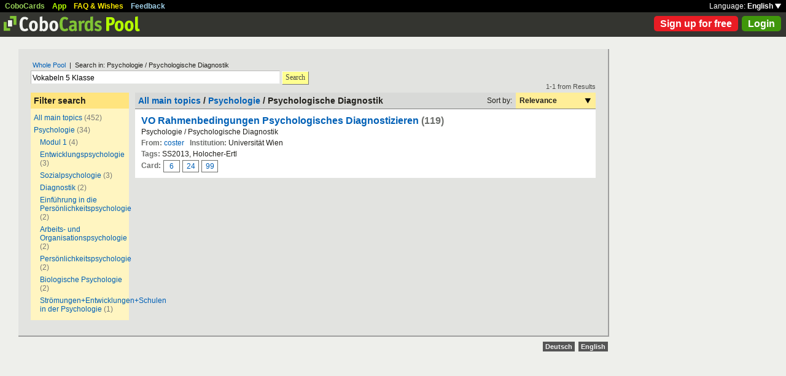

--- FILE ---
content_type: text/html; charset=UTF-8
request_url: https://www.cobocards.com/pool/en/search/?q=Vokabeln+5+Klasse&maintopic=Psychologie&topic=Psychologische+Diagnostik
body_size: 4451
content:
<!DOCTYPE html PUBLIC "-//W3C//DTD XHTML 1.0 Transitional//EN" 
	"http://www.w3.org/TR/xhtml1/DTD/xhtml1-transitional.dtd">

<html xmlns="http://www.w3.org/1999/xhtml">

	<head>
		
		<title>Search for Vokabeln 5 Klasse | Learn flashcards online | CoboCards</title>

		<meta http-equiv="Content-Type" content="text/html; charset=utf-8" />
		<meta http-equiv="imagetoolbar" content="no" />
		<meta property="og:image" content="http://www.cobocards.com/pool/img/de/free_flashcards.png"/>
		<meta name="keywords" content="flashcard, software, vocabulary, learn, online, mobile, learncard, collaboration, leitner, elearning, virtual flashcard, team">
		<meta name="description" content="Download ready-made flashcards and study online, mobile with iPhone/Android. Pass exams.">
		<meta name="robots" content="NOODP">
		<link rel="search" type="application/opensearchdescription+xml" title="CoboCards Pool" href="http://www.cobocards.com/poolsearch.xml" />
		<link rel="shortcut icon" href="/pool/favicon.ico" />
		<link rel="stylesheet" href="/pool/css/style.css?1251742763" type="text/css" />
		<!--[if IE]><link rel="stylesheet" href="/pool/css/ie.css" type="text/css" /><![endif]-->
		 
		 
		<script src="/pool/javascript/default.en.js?1251742763" type="text/javascript"></script>
				<script src="/pool/javascript/fancybox/jquery-1.4.2.min.js" type="text/javascript"></script><script>jQuery.noConflict()</script>
		<script src="/pool/javascript/fancybox/jquery.fancybox-1.3.1.pack.js" type="text/javascript"></script>
		<link rel="stylesheet" href="/pool/javascript/fancybox/jquery.fancybox-1.3.1.css" type="text/css">
		
		
<script type="text/javascript" charset="UTF-8">
/* <![CDATA[ */
try { if (undefined == xajax.config) xajax.config = {}; } catch (e) { xajax = {}; xajax.config = {}; };
xajax.config.requestURI = "/pool/en/search/?q=Vokabeln+5+Klasse&maintopic=Psychologie&topic=Psychologische+Diagnostik";
xajax.config.statusMessages = false;
xajax.config.waitCursor = false;
xajax.config.version = "xajax 0.5";
xajax.config.legacy = false;
xajax.config.defaultMode = "asynchronous";
xajax.config.defaultMethod = "POST";
/* ]]> */
</script>
<script type="text/javascript" src="/pool/xajax/xajax_js/xajax_core.js?123" charset="UTF-8"></script>

<script type='text/javascript' charset='UTF-8'>
/* <![CDATA[ */
xajax_login = function() { return xajax.request( { xjxfun: 'login' }, { parameters: arguments } ); };
xajax_sendFeedback = function() { return xajax.request( { xjxfun: 'sendFeedback' }, { parameters: arguments } ); };
/* ]]> */
</script>
 

	</head>

	
<body>

<div id="modal"></div><div id="modaltmp"></div>

<div id="headerbardefault">
	
	<div id="headerline">
		<div style="margin-left:8px;padding-top:3px;word-spacing:9px;">
			<a href="http://www.cobocards.com/en/" target="_blank" style="color:#97CF58;font-weight:bold;">CoboCards</a>
			<a href="http://www.cobocards.com/app/" style="color:#B4FF00;font-weight:bold;">App</a>
			<a href="http://www.cobocards.com/wiki/" target="_blank" style="color:#F9E800;font-weight:bold;">FAQ &amp; Wishes</a>
			<a href="#" onclick="showFeedbackForm();return false;" style="color:#9FCFE7;font-weight:bold;">Feedback</a>
		</div>
		<div id="settings" style="top:0px;right:0px;">
			<div style="position:absolute;top:3px;right:8px;white-space:nowrap;">Language: <a href="#" onclick="toggleDiv('langdiv');return false;" style="color:#FFF;font-weight:bold;">English <img src="/pool/img/dropdown_white.png" alt="Language" style="border:none;"></a></div>
		</div>
	</div>
	
	<div style="position:relative;">
		<a href="/pool/"><img src="/pool/img/logo_pool.png" border="0" style="position:relative;top:6px;left:6px;"></a>
		<div style="position:absolute;top:10px;right:8px;">
		<a href="http://www.cobocards.com/pricing/" class="button_round_red">Sign up for free</a>&nbsp; 
			<a id="loginb" class="button_round_green" href="#loginbox">Login</a>
		</div>
	</div>
	
	<div id="langdiv" style="display:none;z-index:100;position:absolute;top:21px;right:1px;width:122px;line-height:20px;background-color:black;">
		<a href="/pool/de/search/?q=Vokabeln+5+Klasse&maintopic=Psychologie&topic=Psychologische+Diagnostik" style="display:block;padding:2px 7px;border-bottom:1px solid #FFF;font:bold 12px/20px Arial;color:#FFF;text-decoration:none;">Deutsch</a>
		<a href="/pool/en/search/?q=Vokabeln+5+Klasse&maintopic=Psychologie&topic=Psychologische+Diagnostik" style="display:block;padding:2px 7px;font:bold 12px/20px Arial;color:#FFF;text-decoration:none;">English</a>
	</div>
	
</div>

<div id="feedbackform" style="display:none;">
	<div id="feedbackformdiv" style="display:block;padding:17px;">
		<span style="font:bold 21px Arial;">Feedback</span><br>
		<form id="feedbackf" name="feedbackf" onsubmit="xajax_sendFeedback(xajax.getFormValues('feedbackf'));return false;">
			<textarea name="feedback" class="inputfield" style="margin-bottom:12px;width:540px;height:240px;padding:10px;font:normal 16px/20px Arial;color:#444;"></textarea><br>
			<div style="margin-bottom:10px;font-family:Arial;">Don't forget your email so that we can contact you!</div> 
			<a href="#" onclick="xajax_sendFeedback(xajax.getFormValues('feedbackf'));return false;" class="button_yellow" style="margin-right:10px;">Send</a><a href="#" onclick="showFeedbackForm();return false;" class="button_grey">Cancel</a>
		</form>
	</div>
	<div id="feedbacksenddiv" style="display:none;padding-top:180px;font:bold 22px Arial;text-align:center;">
		Thanks a lot :-) 
	</div>
</div>

<div id="content">

		
	<div style="padding:20px 20px 25px">

		<form id="searchform" name="searchform" method="get" action="/pool/search" onsubmit="gaEvtSend('search-pool');return searchSubmit()" style="margin:0;">
		<div style="padding-left:3px;font:normal 11px Arial;"><a href="/pool/search/?q=Vokabeln+5+Klasse" class="normal" style="font-family:Arial;">Whole Pool</a> &nbsp;|&nbsp; Search in: Psychologie / Psychologische Diagnostik</div>
			<input type="text" name="q" class="inputfield" value="Vokabeln 5 Klasse" style="margin-top:3px;width:400px;float:left;padding:3px 2px 1px;font-size:12px;"><a href="#" onclick="searchSubmit();return false;" class="button_yellow ga-evt" data-ga-evt="search-pool" style="top:4px;margin-left:3px;height:20px;line-height:19px;">Search</a><div style="clear:left;"></div>
			<input type="submit" style="display:none;">
			<input type="hidden" name="maintopic" value="Psychologie"> 
			<input type="hidden" name="topic" value="Psychologische Diagnostik"> 
		</form>
 

		<br>
		
		
		<div id="searchcontain" style="position:relative;float:left;width:160px;margin-right:10px;">
			<div style="padding:5px;font:bold 14px Arial;background-color:#FFE47E;">Filter search</div>

			<div style="padding:5px;font:normal 12px Arial;background-color:#FFF5C1;">
				<div style="margin:3px 0px 6px;"><a href="/pool/search/?q=Vokabeln 5 Klasse" class="ga-evt" data-ga-evt="facet-1-pool">All main topics</a> <span style="color:#777876;">(452)</span></div>
				<div style="margin:3px 0px 6px;"><a href="/pool/search/?q=Vokabeln 5 Klasse&maintopic=Psychologie" class="ga-evt" data-ga-evt="facet-2-pool">Psychologie</a> <span style="color:#777876;">(34)</span></div>
				<div style="margin:3px 0px 6px 10px;"><a href="/pool/search/?q=Vokabeln+5+Klasse&maintopic=Psychologie&topic=Modul+1" class="ga-evt" data-ga-evt="facet-3-pool">Modul 1</a> <span style="color:#777876;">(4)</span></div>
				<div style="margin:3px 0px 6px 10px;"><a href="/pool/search/?q=Vokabeln+5+Klasse&maintopic=Psychologie&topic=Entwicklungspsychologie" class="ga-evt" data-ga-evt="facet-3-pool">Entwicklungspsychologie</a> <span style="color:#777876;">(3)</span></div>
				<div style="margin:3px 0px 6px 10px;"><a href="/pool/search/?q=Vokabeln+5+Klasse&maintopic=Psychologie&topic=Sozialpsychologie" class="ga-evt" data-ga-evt="facet-3-pool">Sozialpsychologie</a> <span style="color:#777876;">(3)</span></div>
				<div style="margin:3px 0px 6px 10px;"><a href="/pool/search/?q=Vokabeln+5+Klasse&maintopic=Psychologie&topic=Diagnostik" class="ga-evt" data-ga-evt="facet-3-pool">Diagnostik</a> <span style="color:#777876;">(2)</span></div>
				<div style="margin:3px 0px 6px 10px;"><a href="/pool/search/?q=Vokabeln+5+Klasse&maintopic=Psychologie&topic=Einf%C3%BChrung+in+die+Pers%C3%B6nlichkeitspsychologie" class="ga-evt" data-ga-evt="facet-3-pool">Einführung in die Persönlichkeitspsychologie</a> <span style="color:#777876;">(2)</span></div>
				<div style="margin:3px 0px 6px 10px;"><a href="/pool/search/?q=Vokabeln+5+Klasse&maintopic=Psychologie&topic=Arbeits-+und+Organisationspsychologie" class="ga-evt" data-ga-evt="facet-3-pool">Arbeits- und Organisationspsychologie</a> <span style="color:#777876;">(2)</span></div>
				<div style="margin:3px 0px 6px 10px;"><a href="/pool/search/?q=Vokabeln+5+Klasse&maintopic=Psychologie&topic=Pers%C3%B6nlichkeitspsychologie" class="ga-evt" data-ga-evt="facet-3-pool">Persönlichkeitspsychologie</a> <span style="color:#777876;">(2)</span></div>
				<div style="margin:3px 0px 6px 10px;"><a href="/pool/search/?q=Vokabeln+5+Klasse&maintopic=Psychologie&topic=Biologische+Psychologie" class="ga-evt" data-ga-evt="facet-3-pool">Biologische Psychologie</a> <span style="color:#777876;">(2)</span></div>
				<div style="margin:3px 0px 6px 10px;"><a href="/pool/search/?q=Vokabeln+5+Klasse&maintopic=Psychologie&topic=Str%C3%B6mungen%2BEntwicklungen%2BSchulen+in+der+Psychologie" class="ga-evt" data-ga-evt="facet-3-pool">Strömungen+Entwicklungen+Schulen in der Psychologie</a> <span style="color:#777876;">(1)</span></div>
				 
			</div>
 
		</div>
		
		
		<div style="position:relative;float:left;width:750px;">
			<div style="position:absolute;top:-16px;right:0px;font:normal 11px Arial;color:#4B4C49;">1-1 from  Results</div>
			
			<div style="position:relative;width:100%;border-bottom:1px solid #80807F;background-color:#D8D9D7;">
				<div style="position:relative;float:left;width:500px;padding:5px;font:bold 14px Arial;">
					<a href="/pool/search/?q=Vokabeln+5+Klasse" class="normal" style="font-family:Arial;font-weight:bold;">All main topics</a> / <a href="/pool/search/?q=Vokabeln+5+Klasse&maintopic=Psychologie" class="normal" style="font-family:Arial;font-weight:bold;">Psychologie</a> / Psychologische Diagnostik 
				</div>
				
				<div style="position:relative;float:right;font:normal 12px Arial;">
					<div style="position:relative;float:left;padding:6px;">Sort by:</div>
					<div style="position:relative;float:right;width:118px;padding:6px;font-weight:bold;background-color:#FFEE98;">Relevance<a href="#" onclick="toggleDiv('sortingby');return false;" class="ga-evt" data-ga-evt="sort-result-pool" style="position:absolute;padding:9px 8px 7px 112px;top:0px;right:0px;"><img src="/pool/img/arrow_dropdown_black.png" border="0"></a></div>
					<div style="clear:both;"></div>
				</div>
				<div style="clear:both;"></div>
			</div>

			<div class="searchcardset">
				 
				<div style="font:bold 16px Arial;"><a href="/pool/cardset/5fgna0313/online-karteikarten-vo-rahmenbedingungen-psychologisches-diagnostizieren" class="normal ga-evt" data-ga-evt="title-result-pool" style="font-weight:bold;font-family:Arial;">VO Rahmenbedingungen Psychologisches Diagnostizieren</a> <span style="color:#6D6F6C;">(119)</span></div>
				<div>Psychologie / Psychologische Diagnostik</div>
				<div><span style="font-weight:bold;color:#6D6F6C;">From:</span> <a href="/pool/user/53ozp0912/coster" class="normal ga-evt" data-ga-evt="author-result-pool" style="font-family:Arial;">coster</a> &nbsp; <span style="font-weight:bold;color:#6D6F6C;">Institution:</span> Universität Wien</div>
				<div style="width:650px;"><span style="font-weight:bold;color:#6D6F6C;">Tags: </span>SS2013, Holocher-Ertl</div> 
				<div class="searchminicard" style="position:relative;top:1px;"><span style="position:relative;float:left;margin-right:4px;font-weight:bold;color:#6D6F6C;">Card:</span><a href="/pool/card/58osq051/was-ist-ein-psychisches-merkmal-" class="ga-evt" data-ga-evt="singlecard-result-pool">6</a><a href="/pool/card/3x0j9041/was-versteht-man-unter-interpretationseindeutigkeit-" class="ga-evt" data-ga-evt="singlecard-result-pool">24</a><a href="/pool/card/8c32l051/was-sind-beispiele-fuer-tests-zur-messung-von-memory-4-" class="ga-evt" data-ga-evt="singlecard-result-pool">99</a><div style="clear:left;"></div></div> 
			</div>

			<div id="sortingby" style="z-index:100;display:none;position:absolute;top:27px;right:0px;width:118px;padding:6px;background-color:#FFEE98;">
				<a href="/pool/search/?lang=en&q=Vokabeln+5+Klasse&maintopic=Psychologie&topic=Psychologische+Diagnostik&sort=title">Title</a>
				<a href="/pool/search/?lang=en&q=Vokabeln+5+Klasse&maintopic=Psychologie&topic=Psychologische+Diagnostik&sort=maintopic">Main topic</a>
				<a href="/pool/search/?lang=en&q=Vokabeln+5+Klasse&maintopic=Psychologie&topic=Psychologische+Diagnostik&sort=topic">Topic</a>
				<a href="/pool/search/?lang=en&q=Vokabeln+5+Klasse&maintopic=Psychologie&topic=Psychologische+Diagnostik&sort=author">Author</a>
				<a href="/pool/search/?lang=en&q=Vokabeln+5+Klasse&maintopic=Psychologie&topic=Psychologische+Diagnostik&sort=organisation">Institution</a>
				<a href="/pool/search/?lang=en&q=Vokabeln+5+Klasse&maintopic=Psychologie&topic=Psychologische+Diagnostik&sort=relevance">Relevance</a>
			</div>
			 
		</div>
		
		<div style="clear:left;"></div>
	
	</div>

	<script type="text/javascript">
		jQuery(document).ready(function() {
			jQuery("#loginb").fancybox({
				'padding' : -4,
				'scrolling' : 'no',
				'showCloseButton' : false,
				'transitionIn' : 'none',
				'transitionOut' : 'none'
			});
		});
	</script>
	
	<div id="login">
		<div id="loginbox">
			<form id="loginform" name="loginform" onsubmit="toggleDiv('loginloader','block');xajax_login(xajax.getFormValues('loginform'));return false;">
				<a tabindex="6" href="#" onclick="jQuery.fancybox.close();return false;"><img src="/pool/img/close.png" alt="Cancel" style="z-index:1;position:absolute;top:8px;right:8px;border:none;"></a>
				<div style="padding:20px 25px;">
					<span style="font-size:21px;font-weight:bold;">Email</span><br>
					<input tabindex="1" type="text" name="email" class="inputfield" autocomplete="off" style="margin:4px 0px 16px;width:352px;height:34px;padding:4px 6px;font-size:28px;"><br>
					<span style="font-size:21px;font-weight:bold;">Password</span><br>
					<input tabindex="2" type="password" name="password" class="inputfield" autocomplete="off" style="margin:4px 0px 20px;width:352px;height:34px;padding:4px 6px;font-size:28px;"><br>
					<a tabindex="4" href="#" onclick="toggleDiv('loginloader','block');xajax_login(xajax.getFormValues('loginform'));return false;" class="button_grey" style="padding:0px 15px;">Login</a> &nbsp; &nbsp; <input tabindex="3" id="cookie" type="checkbox" name="cookie" style="position:relative;top:8px;margin:0;"><label for="cookie" style="position:absolute;top:209px;margin-left:5px;font-size:14px;color:#4B4C49;"> Remember me</label><div style="clear:both;"></div><br>
					<a tabindex="5" href="http://www.cobocards.com/app/login/forgetpw/" class="normal" style="font-size:14px;font-family:Arial;">Forgot password?</a>
					<img id="loginloader" src="/pool/img/loader_snake_blue.gif" style="display:none;position:absolute;top:210px;left:230px;">
					<div id="loginfailed" style="display:none;margin-top:8px;padding:3px 6px;text-align:center;background-color:#F13030;color:#FFF;">The email or password is invalid.</div>
					<input type="submit" style="display:none;">
				</div>
			</form>
		</div>
	</div>

	<div style="position:absolute;bottom:-25px;right:0px;">
		<a href="/pool/de/search/?q=Vokabeln+5+Klasse&maintopic=Psychologie&topic=Psychologische+Diagnostik" style="padding:2px 4px;font:bold 11px Arial;text-decoration:none;background-color:#555;color:#F2F2F2;">Deutsch</a>&nbsp;
		<a href="/pool/en/search/?q=Vokabeln+5+Klasse&maintopic=Psychologie&topic=Psychologische+Diagnostik" style="padding:2px 4px;font:bold 11px Arial;text-decoration:none;background-color:#555;color:#F2F2F2;">English</a>
	</div>
	
</div>

<br>

<script>
  (function(i,s,o,g,r,a,m){i['GoogleAnalyticsObject']=r;i[r]=i[r]||function(){
  (i[r].q=i[r].q||[]).push(arguments)},i[r].l=1*new Date();a=s.createElement(o),
  m=s.getElementsByTagName(o)[0];a.async=1;a.src=g;m.parentNode.insertBefore(a,m)
  })(window,document,'script','//www.google-analytics.com/analytics.js','ga');

  function gaEvtBind(){jQuery('.ga-evt').click(function(){gaEvtSend(this.getAttribute('data-ga-evt'))});}
  function gaEvtSend(label){ga('send', 'event', 'link', 'click', label);}
  gaEvtBind(); 

  ga('create', 'UA-4026730-7', 'cobocards.com');
  ga('send', 'pageview');
</script>

</body>
</html>
